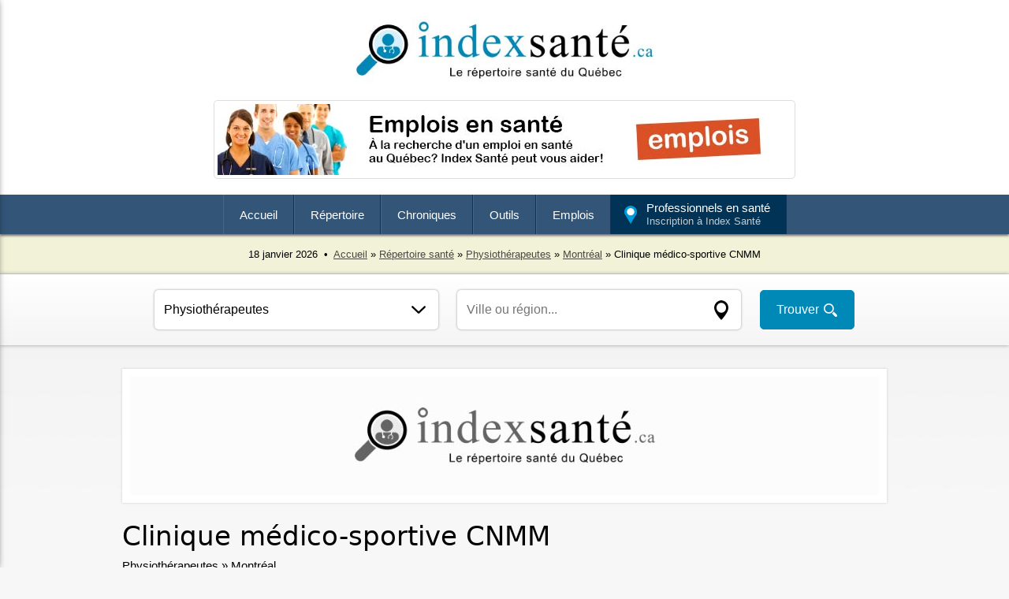

--- FILE ---
content_type: text/html; charset=UTF-8
request_url: https://www.indexsante.ca/detail/fiche-9563.html
body_size: 35496
content:


<!DOCTYPE html>
<html lang='fr'>

<head>
<meta charset="UTF-8">
<meta name="viewport" content="width=device-width, initial-scale=1"><title>Clinique médico-sportive CNMM - Physiothérapeute - Montréal</title>
<meta name="description" content="Clinique de physiothérapie située à Montréal. Clinique médico-sportive CNMM. Téléphone : (514) 255-1000 poste : 301." />
<link rel="stylesheet" type="text/css" href="/_index-sante-fiche.css" />
<link rel="canonical" href="https://www.indexsante.ca/detail/fiche-9563.html" />
<!-- og -->
<meta property="og:title" content="Clinique médico-sportive CNMM - Physiothérapeute - Montréal" />
<meta property="og:description" content="Clinique de physiothérapie située à Montréal. Clinique médico-sportive CNMM. Téléphone : (514) 255-1000 poste : 301." />
<meta property="og:url" content="https://www.indexsante.ca/detail/fiche-9563.html" />
<meta property="og:site_name" content="Index Santé" />
<meta property="og:locale" content="fr_CA" />

<meta property="og:image" content="https://www.indexsante.ca/logos/index-sante.jpg" />
<meta property="og:image:width" content="950" />
<meta property="og:image:height" content="200" />

<meta property="fb:app_id" content="475094729309694">
<!-- og -->

<!-- ads -->
<script async src="https://pagead2.googlesyndication.com/pagead/js/adsbygoogle.js?client=ca-pub-2958176281867730" crossorigin="anonymous"></script>
<!-- ads -->
<meta name="copyright" content="Index Santé" /> 
<meta name="robots" content="index, follow" />
<link rel="stylesheet" type="text/css" href="/_index-sante.css?1768721364" />
<!-- Slick -->
<link rel="stylesheet" type="text/css" href="/slick/slick.css" />
<link rel="stylesheet" type="text/css" href="/slick/slick-theme.css" />
<!-- Slick -->
<!-- Pushy -->
<link href="/js/_pushy.css" rel="stylesheet" type="text/css" />
<link href="/js/_normalize.css" rel="stylesheet" type="text/css" />
<!-- Pushy -->
<script src="/_index-sante.js"></script>
<script src="/js/jquery.js"></script>
<!-- FIA -->
<meta property="fb:pages" content="173715363778" />

<!-- Google tag (gtag.js) -->
<script async src="https://www.googletagmanager.com/gtag/js?id=G-96NSHWRKDF"></script>
<script>
  window.dataLayer = window.dataLayer || [];
  function gtag(){dataLayer.push(arguments);}
  gtag('js', new Date());

  gtag('config', 'G-96NSHWRKDF');
</script>
<script src="/recherche/auto-complete.js"></script>
<script>
$(document).ready(function(){
  // Add smooth scrolling to all links
  $("a").on('click', function(event) {

    // Make sure this.hash has a value before overriding default behavior
    if (this.hash !== "") {
      // Prevent default anchor click behavior
      event.preventDefault();

      // Store hash
      var hash = this.hash;

      // Using jQuery's animate() method to add smooth page scroll
      // The optional number (800) specifies the number of milliseconds it takes to scroll to the specified area
      $('html, body').animate({
        scrollTop: $(hash).offset().top
      }, 1500, function(){
   
        // Add hash (#) to URL when done scrolling (default click behavior)
        window.location.hash = hash;
      });
    } // End if
  });
});
</script>
</head>
<body>



<div id="header">

<button class="menu-btn"><img src="/images/menu.png" alt="Menu" /></button>

<div id="logo"><a href="https://www.indexsante.ca/" title="Index Santé - Le répertoire santé du Québec"><img src="/images/index-sante.jpg" alt="Index Santé - Le répertoire santé du Québec" /></a></div>


<!-- TOP BANNER -->
<div id="banner-leaderboard"><a href="/emplois/" title="Emplois en santé"><img src="/images/index-sante-06.jpg" alt="Emplois en santé"></a></div><!-- TOP BANNER END -->

<div class="clear"></div>
</div>




<div id="nav-wrap">
<nav>
<ul class="topnav">
<li><a href="https://www.indexsante.ca/" title="Accueil">Accueil</a></li><!--
--><li><a href="/repertoire-sante.php" title="Répertoire santé">Répertoire</a>
<ul>
<li class="first"><a href="/audiologistes/" title="Audiologistes">Audiologistes</a></li>
<li><a href="/chiropraticiens/" title="Chiropraticiens">Chiropraticiens</a></li>
<li><a href="/cliniques-medicales/" title="Cliniques médicales">Cliniques médicales</a></li>
<li><a href="/clsc/" title="CLSC">CLSC</a></li>
<li><a href="/dentistes/" title="Dentistes">Dentistes</a></li>
<li><a href="/dermatologues/" title="Dermatologues">Dermatologues</a></li>
<li><a href="/medecine-familiale/" title="Médecine familiale et GMF">Médecine familiale et GMF</a></li>
<li><a href="/orthophonistes/" title="Orthophonistes">Orthophonistes</a></li>
<li><a href="/physiotherapeutes/" title="Physiothérapeutes">Physiothérapeutes</a></li>
<li><a href="/psychologues/" title="Psychologues">Psychologues</a></li>
<li><a href="/soins-a-domicile/" title="Soins à domicile">Soins à domicile</a></li>
<li><a href="/repertoire-sante.php" title="Répertoire santé">Plus...</a></li>
</ul>
</li><!--
--><li><a href="/chroniques/" title="Chroniques santé">Chroniques</a>
<ul>
<li class="first"><a href="/chroniques/alimentation.php" title="Alimentation">Alimentation</a></li>
<li><a href="/chroniques/bien-etre-et-soins-personnels.php" title="Bien-être et soins personnels">Bien-être et soins personnels</a></li>
<li><a href="/chroniques/carrieres-et-professions-en-sante.php" title="Carrières et professions en santé">Carrières et professions en santé</a></li>
<li><a href="/chroniques/exercice-et-perte-de-poids.php" title="Exercice et perte de poids">Exercice et perte de poids</a></li>
<li><a href="/chroniques/famille-grossesse-et-nouveau-ne.php" title="Famille, grossesse et nouveau-né">Famille, grossesse et nouveau-né</a></li>
<li><a href="/chroniques/medecine-alternative.php" title="Médecine alternative">Médecine alternative</a></li>
<li><a href="/chroniques/sante-mentale.php" title="Santé mentale">Santé mentale</a></li>
<li><a href="/chroniques/sante-physique.php" title="Santé physique">Santé physique</a></li>
<li><a href="/chroniques/thematiques-et-references-sante.php" title="Thématiques et références santé">Thématiques et références santé</a></li>
<li><a href="/chroniques/vie-de-couple-et-sante-sexuelle.php" title="Vie de couple et santé sexuelle">Vie de couple et santé sexuelle</a></li>
<li><a href="/chroniques/vie-sociale-et-communautaire.php" title="Vie sociale et communautaire">Vie sociale et communautaire</a></li>
<li><a href="/chroniques/vieillissement-et-personnes-agees.php" title="Vieillissement et personnes âgées">Vieillissement et personnes âgées</a></li>
</ul>
</li><!--
--><li><a href="/outils/" title="Outils santé">Outils</a>
<ul>
<li class="first"><a href="/nouvelles/" title="Actualité santé">Actualité santé</a></li>
<li><a href="/urgences/" title="Taux d'occupation dans les urgences">Taux d'occupation dans les urgences</a></li>
<li><a href="/teleconsultation/" title="Téléconsultation au Québec">Téléconsultation</a></li>
<li><a href="/infolettre/" title="Infolettre Index Santé">Infolettre</a></li>
<li><a href="/infographies/" title="Infographies santé">Infographies santé</a></li>
<li><a href="/chirurgies/" title="Liste d'attente des chirurgies au Québec">Liste d'attente des chirurgies au Québec</a></li>
<li><a href="/videos/" title="Vidéos santé">Vidéos santé</a></li>
<li><a href="/rendez-vous/" title="Demander un rendez-vous">Demander un rendez-vous</a></li>
<li><a href="/calendrier-sante/" title="Calendrier santé">Calendrier santé</a></li>
<li><a href="/lexique/" title="Lexique santé">Lexique santé</a></li>
<li><a href="/outils/calcul-poids-sante-imc.php" title="Calcul de votre poids santé (IMC)">Calcul de votre poids santé (IMC)</a></li>
<li><a href="/outils/" title="Répertoire santé">Plus...</a></li>
</ul>
</li><!--
--><li><a href="/emplois/" title="Emplois en santé">Emplois</a>
<ul>
<li class="first"><a href="/emplois/" title="Tous les emplois">Tous les emplois</a></li>
<li><a href="/emplois/administration-gestion-ressources-humaines-finances/" title="Emplois en santé : Administration, gestion, ressources humaines, finances">Administration, gestion, ressources...</a></li>
<li><a href="/emplois/medecins-specialistes/" title="Emplois en santé : Médecins et spécialistes">Médecins et spécialistes</a></li>
<li><a href="/emplois/metiers-services-auxiliaires-techniques/" title="Emplois en santé : Métiers, services auxiliaires et techniques">Métiers, services auxiliaires et techniques</a></li>
<li><a href="/emplois/prepose-beneficiaires-auxiliaires/" title="Emplois en santé : Préposé aux bénéficiaires et auxiliaires">Préposé aux bénéficiaires et auxiliaires</a></li>
<li><a href="/emplois/professions-diverses-en-sante/" title="Emplois en santé : Professions diverses en santé">Professions diverses en santé</a></li>
<li><a href="/emplois/recherche-enseignement/" title="Emplois en santé : Recherche et enseignement">Recherche et enseignement</a></li>
<li><a href="/emplois/soins-infirmiers/" title="Emplois en santé : Soins infirmiers">Soins infirmiers</a></li>
<li><a href="/emplois/technique-sante/" title="Emplois en santé : Technique de la santé">Technique de la santé</a></li>
<li><a href="/emplois/technique-services-sociaux/" title="Emplois en santé : Technique des services sociaux">Technique des services sociaux</a></li>
<li><a href="/emplois/technologie-information-communication/" title="Emplois en santé : Technologie de l'information et communication">Technologie de l'information et...</a></li>
</ul>
</li><!--
--><li><a class="inscription" href="/inscription.php" title="Inscription au répertoire Index Santé">Professionnels en santé<span class="inscription">Inscription à Index Santé</span></a></li>
</ul>
</nav>
</div>

<!-- PUSHY MENU -->
<nav class="pushy pushy-left">
<div class="pushy-content" style="margin-bottom: 40px;">
<div id="pushy-logo"><a href="https://www.indexsante.ca/" title="Index Santé"><img src="/images/index-sante.jpg" alt="Index Santé" /></a></div>
<ul>
<li class="accueil"><a href="https://www.indexsante.ca/" title="Accueil">Accueil</a></li>
<li class="repertoire"><a href="/repertoire-sante.php" title="Répertoire santé">Répertoire</a></li>
<li class="chroniques"><a href="/chroniques/" title="Chroniques santé">Chroniques</a></li>
<li class="outils"><a href="/outils/" title="Outils santé">Outils</a></li>
<li class="emplois"><a href="/emplois/" title="Emplois en santé">Emplois</a></li>
</ul>
</div>
<div class="bouton-professionnels footer"><a href="/inscription.php" title="Inscription au répertoire Index Santé">Professionnels en santé<br /><span class="message">Inscription à Index Santé</span></a></div>
</nav>
<!-- Site Overlay -->
<div class="site-overlay"></div>
<!-- Pushy JS -->
<script src="/js/_pushy.min.js"></script>
<!-- PUSHY MENU END -->
<div id="pathway-wrap">
<script>document.write(day + " " + months[month] + " " + year);</script> &nbsp;•&nbsp; <a href="https://www.indexsante.ca/" title="Accueil">Accueil</a> »  


<a href="/repertoire-sante.php" title="Répertoire santé">Répertoire santé</a> » <a href="/physiotherapeutes/" title="Physiothérapeutes">Physiothérapeutes</a> »  <a href="/physiotherapeutes/montreal/" title="Montréal">Montréal</a> » Clinique médico-sportive CNMM 

</div> 


<div id="recherche-barre">

<form action="/recherche/index.php" method="post" name="recherche" onSubmit="return validation()">

<select name="service">
<option value="physiotherapeutes/" title="Physiothérapeutes">Physiothérapeutes</option><option value="acupuncteurs/" title="Acupuncteurs">Acupuncteurs</option>
<option value="audiologistes/" title="Audiologistes">Audiologistes</option>
<option value="audioprothesistes/" title="Audioprothesistes">Audioprothésistes</option>
<option value="chiropraticiens/" title="Chiropraticiens">Chiropraticiens</option>
<option value="chirurgiens-plastique-medecine-esthetique/" title="Chirurgiens plastique, médecine esthétique">Chirurgiens plastique, médecine esthétique</option>
<option value="chsld/" title="CHSLD">CHSLD</option>
<option value="cisss/" title="CISSS">CISSS</option>
<option value="cliniques-medicales/" title="Cliniques médicales">Cliniques médicales</option>
<option value="clsc/" title="CLSC">CLSC</option>
<option value="conseillers-orientation/" title="Conseillers d'orientation">Conseillers d'orientation</option>
<option value="dentistes/" title="Dentistes">Dentistes</option>
<option value="denturologistes/" title="Denturologistes">Denturologistes</option>
<option value="dermatologues/" title="Dermatologues">Dermatologues</option>
<option value="dietetistes-nutritionnistes/" title="Diététistes-nutritionnistes">Diététistes-nutritionnistes</option>
<option value="educateurs-specialises/" title="Éducateurs spécialisés">Éducateurs spécialisés</option>
<option value="ergotherapeutes/" title="Ergothérapeutes">Ergothérapeutes</option>
<option value="entrainement/" title="Entraînement">Entraînement</option>
<option value="fondations-ong-osbl/" title="Fondations, ONG, OSBL">Fondations, ONG, OSBL</option>
<option value="medecine-familiale/" title="GMF">GMF</option>
<option value="gynecologues-obstetriciens/" title="Gynécologues, obstétriciens">Gynécologues, obstétriciens</option>
<option value="hopitaux/" title="Hôpitaux">Hôpitaux</option>
<option value="hygienistes-dentaires/" title="Hygiénistes dentaires">Hygiénistes dentaires</option>
<option value="kinesiologues/" title="Kinésiologues">Kinésiologues</option>
<option value="massotherapeutes/" title="Massothérapeutes">Massothérapeutes</option>
<option value="medecine-alternative/" title="Médecine alternative">Médecine alternative</option>
<option value="medecine-familiale/" title="Médecine familiale">Médecine familiale</option>
<option value="medecins-specialistes/" title="Médecins, spécialistes">Médecins, spécialistes</option>
<option value="naturopathes/" title="Naturopathes">Naturopathes</option>
<option value="ophtalmologistes/" title="Ophtalmologistes">Ophtalmologistes</option>
<option value="optometristes-opticiens/" title="Optométristes, opticiens">Optométristes, opticiens</option>
<option value="organismes-communautaires/" title="Organismes communautaires">Organismes communautaires</option>
<option value="ordres-associations/" title="Ordres, associations">Ordres, associations</option>
<option value="orthesistes-prothesistes/" title="Orthésistes, prothésistes">Orthésistes, prothésistes</option>
<option value="orthophonistes/" title="Orthophonistes">Orthophonistes</option>
<option value="osteopathes/" title="Ostéopathes">Ostéopathes</option>
<option value="pediatres/" title="Pédiatres">Pédiatres</option>
<option value="pharmaciens-pharmacies/" title="Pharmaciens et pharmacies">Pharmaciens, pharmacies</option>
<option value="phlebologues/" title="Phlébologues">Phlébologues</option>
<option value="physiotherapeutes/" title="Physiothérapeutes">Physiothérapeutes</option>
<option value="podiatres/" title="Podiatres">Podiatres</option>
<option value="produits-de-sante/" title="Produits de santé">Produits de santé</option>
<option value="psychiatres/" title="Psychiatres">Psychiatres</option>
<option value="psychoeducateurs/" title="Psychoéducateurs">Psychoéducateurs</option>
<option value="psychologues/" title="Psychologues">Psychologues</option>
<option value="psychotherapeutes/" title="Psychothérapeutes">Psychothérapeutes</option>
<option value="radiologues-radiologie/" title="Radiologues, radiologie">Radiologues, radiologie</option>
<option value="references-sante/" title="Références santé">Références santé</option>
<option value="residences-privees/" title="Résidences privées">Résidences privées</option>
<option value="services-professionnels/" title="Services pour professionnels">Services pour professionnels</option>
<option value="sexologues/" title="Sexologues">Sexologues</option>
<option value="soins-a-domicile/" title="Soins à domicile">Soins à domicile</option>
<option value="soins-capillaires/" title="Soins capillaires">Soins capillaires</option>
<option value="soins-esthetiques-beaute/" title="Soins esthétiques, beauté">Soins esthétiques, beauté</option>
<option value="soins-infirmiers/" title="Soins infirmiers">Soins infirmiers</option>
<option value="spa-detente-relaxation/" title="Spa, détente, relaxation">Spa, détente, relaxation</option>
<option value="telemedecine/" title="Télémédecine">Télémédecine</option>
<option value="therapeutes-therapies/" title="Thérapeutes, thérapies">Thérapeutes, thérapies</option>
<option value="travailleurs-sociaux/" title="Travailleurs sociaux">Travailleurs sociaux</option>
</select>



<div id="ville-wrap">
<input class="ville" type="text" value="" placeholder="Ville ou région..." id="keyword" list="datalist" autocomplete="off" name="lieu" />
<div id="msg_lieu"></div>
<div id="results"></div>
</div>

<input type="hidden" name="recherche" value="1" class="hidden" />
<input type="submit" value="Trouver" class="button" />

</form>

</div>















<div id="fiche-header"><img src="/logos/index-sante.jpg?1768721364" alt="Clinique médico-sportive CNMM" /></div><div id="fiche-top-info"><h1>Clinique médico-sportive CNMM</h1><p>Physiothérapeutes » Montréal</p></div><div id="fiche-wrap"><div id="fiche-side"><div id="fiche-side-info"><div id="fiche-telephone-appeler"><a href="tel:514-255-1000" title="Appeler">514-255-1000</a></div><div id="fiche-web">Site Web à venir...</div><div id="fiche-adresse">
<p class="adresse"><strong>Clinique médico-sportive CNMM</strong><br />Montréal (Québec)<br />H1V 3R2</p></div></div> <div class="fiche-icon"><a href="#horaire" title="Horaire"><img src="/images/fiche-horaire.png" alt="Horaire" /></a></div><div class="fiche-icon"><a href="/fiche-imprimer.php?fiche=9563" title="Version imprimable" rel="nofollow" target="_blank"><img src="/images/fiche-imprimer.png" alt="Version imprimable" /></a></div><div class="clear" style="margin-bottom: 30px;"></div>
				<div id="side-saviez-vous" style="margin-top: 60px;">
				<div id="le-saviez-vous"><img src="/images/le-saviez-vous.png" alt="Le saviez-vous?" /></div>
				<div class="title">Torticolis : symptômes, traitements et prévention</div>
				<div class="texte">«&nbsp;Un torticolis peut survenir suite à une accumulation de mauvaises postures ou à un spasme musculaire dans la région cervicale. Tourner la tête devient alors douloureux et les mouvements du cou sont diminués. D'autres causes peuvent être à l'origine d'un torticolis et cette condition peut aussi cacher une autre anomalie.&nbsp;»</div>
				<div class="button"><a style="width: 140px;" href="/chroniques/763/torticolis-symptomes-traitements-et-prevention.php" title="En savoir plus">En savoir plus</a></div>
				</div>
				<div id="fiche-le-repertoire"><a href="/repertoire-sante.php" title="Le répertoire santé du Québec">Index Santé, le répertoire santé du Québec.</a></div><div id="fiche-temps-urgences"><a href="/urgences/" title="Taux d'occupation dans les urgences du Québec">Taux d'occupation dans les urgences du Québec.</a></div></div><div id="fiche-content"><div id="fiche-description"><div id="services-offerts">Services offerts</div><div id="fiche-social-wrap"></div><p class="title">Clinique médico-sportive CNMM</p>Clinique de physiothérapie située à Montréal. Clinique médico-sportive CNMM. Téléphone : (514) 255-1000 poste : 301.

<div style="margin-top: 20px; margin-bottom: 10px;">
<div id="fiche-signaler-une-erreur"><a class="fiche-signaler_open" href="" title="Information désuète?">Information désuète?</a></div>
<div id="fiche-completer-cette-fiche"><a href="/inscription.php" title="Compléter cette fiche">Compléter cette fiche</a></div>
<div class="clear"></div>
</div>

<div id="fiche-signaler">
<div class="fiche-signaler_close">x</div>
<p class="title">Signaler une information désuète</p>
<p class="texte">Merci de votre participation. Des milliers de Québécois pourront bénéficier de votre contribution. Si vous êtes le <strong>responsable de ce service</strong>, vous pouvez compléter votre <a href="/inscription.php" title="Inscription">inscription</a> afin d'obtenir un profil détaillé (logo, site Web, description complète, etc.) ainsi qu'un positionnement prioritaire dans le répertoire Index Santé.</p>
<form action="" method="post">

<table class="general-2019">
<tr>
<td class="label" style="text-align: center; width: 25px;"><input type="checkbox" name="Q1" value="1" style="width: 20px; height: 20px;"></td><td class="label">Mauvais numéro de téléphone</td>
</tr><tr>
<td class="label" style="text-align: center; width: 25px;"><input type="checkbox" name="Q2" value="1" style="width: 20px; height: 20px;"></td><td class="label">Mauvaise adresse</td>
</tr><tr>
<td class="label" style="text-align: center; width: 25px;"><input type="checkbox" name="Q3" value="1" style="width: 20px; height: 20px;"></td><td class="label">Ce service ne semble plus actif</td>
</tr><tr>
<td class="label" colspan="2">Commentaires, modifications, etc. : </td>
</tr><tr>
<td class="label" colspan="2"><textarea name="MESSAGE" maxlength="200" placeholder="Message..." style="height: 70px;"></textarea>
</tr>

<tr>
<td class="label" style="width: 35%;">Merci de cocher la première et la dernière case&nbsp;:</td>
<td class="field" style="width: 65%;">
<input type="checkbox" name="sec1" value="1" class="checkbox" style="display: inline-block; margin-right: 5px; width: 20px; height: 20px;" />
<input type="checkbox" name="sec2" value="1" class="checkbox" style="display: inline-block; margin-right: 5px; width: 20px; height: 20px;" />
<input type="checkbox" name="sec3" value="1" class="checkbox" style="display: inline-block; margin-right: 5px; width: 20px; height: 20px;" />
<input type="checkbox" name="sec4" value="1" class="checkbox" style="display: inline-block; margin-right: 0px; width: 20px; height: 20px;" />
</td>
</tr>

</table>

<p>
<input type="hidden" name="signaler" value="1">
<input type="submit" value="Envoyer" class="button">
</p>

</form> 
</div>
<script src="/js/jquery.popupoverlay.js"></script>


<script>
$(document).ready(function() {
// Initialize the plugin
$('#fiche-signaler').popup();
});
</script>

</div>
<div id="fiche-message">
<p class="title">Propriétaire de ce service?</p>
<p class="texte">Obtenez un profil complet (sans publicité tierce, logo, coordonnées complètes, site Web, description longue, photos, vidéo, etc.) et recevez des demandes de rendez-vous en complétant votre <a href="/inscription.php" title="Inscription au répertoire Index Santé">inscription</a> au répertoire Index Santé. Vous obtiendrez également un positionnement prioritaire dans le répertoire Index Santé.</p>
<div class="button" style="max-width: 140px;"><a href="/inscription.php" title="Inscription">Inscription</a></div>
</div>
<div id="horaire"><p class="contact">N'hésitez pas à communiquer avec nous pour connaître nos heures d'ouverture.</p></div><div id="fiche-autres-services"><a href="/physiotherapeutes/montreal/" title="Physiothérapeutes Montréal">Physiothérapeutes Montréal</a></div></div><div class="clear"></div></div><div class="autres-services-pour">Autres résultats pour&nbsp;: <strong>Physiothérapeutes Montréal</strong></div><div class="pastille reg" style="max-width: 310px; margin-left: 15px; margin-right: 15px; margin-bottom: 30px;">
	<a href="/physiotherapeutes/montreal/18063/jrd-physio.php" title="JRD Physio - Clinique de physiothérapie">
	<span class="logo"><img src="/logos/jrd-physio-p.jpg" alt="JRD Physio - Clinique de physiothérapie" /></span>
	<span class="title">JRD Physio - Clinique de physiothérapie</span>
	<span class="ville">Dorval</span>
	<span class="details">Détails +</span>
	<div class="clear"></div>
	</a>
	</div>
	<div class="pastille reg" style="max-width: 310px; margin-left: 15px; margin-right: 15px; margin-bottom: 30px;">
	<a href="/physiotherapeutes/outaouais/12329/physiotherapie-en-reeducation-perineale-et-pelvienne.php" title="Pelvi-Solutions - Clinique multidisciplinaire en rééducation périnéale et pelvienne">
	<span class="logo"><img src="/logos/pelvi-solutions-p.jpg" alt="Pelvi-Solutions - Clinique multidisciplinaire en rééducation périnéale et pelvienne" /></span>
	<span class="title">Pelvi-Solutions - Clinique multidisciplinaire en...</span>
	<span class="ville">Gatineau</span>
	<span class="details">Détails +</span>
	<div class="clear"></div>
	</a>
	</div>
	<div class="pastille reg" style="max-width: 310px; margin-left: 15px; margin-right: 15px; margin-bottom: 30px;">
	<a href="/physiotherapeutes/monteregie/18800/espace-physio-forme.php" title="Espace Physio Forme">
	<span class="logo"><img src="/logos/espace-physio-forme-p.jpg" alt="Espace Physio Forme" /></span>
	<span class="title">Espace Physio Forme</span>
	<span class="ville">Boucherville</span>
	<span class="details">Détails +</span>
	<div class="clear"></div>
	</a>
	</div>
	<div class="pastille reg" style="max-width: 310px; margin-left: 15px; margin-right: 15px; margin-bottom: 30px;">
	<a href="/physiotherapeutes/lanaudiere/17837/physio-ergo.php" title=" Physio-Ergo">
	<span class="logo"><img src="/logos/physio-ergo-saint-lin-p.jpg" alt=" Physio-Ergo" /></span>
	<span class="title"> Physio-Ergo</span>
	<span class="ville">Saint-Lin-Laurentides</span>
	<span class="details">Détails +</span>
	<div class="clear"></div>
	</a>
	</div>
	<div class="pastille reg" style="max-width: 310px; margin-left: 15px; margin-right: 15px; margin-bottom: 30px;">
	<a href="/physiotherapeutes/capitale-nationale/18789/physio-a-la-maison.php" title="Physio à la Maison">
	<span class="logo"><img src="/logos/physio-a-la-maison-p.jpg" alt="Physio à la Maison" /></span>
	<span class="title">Physio à la Maison</span>
	<span class="ville">Lac-Beauport</span>
	<span class="details">Détails +</span>
	<div class="clear"></div>
	</a>
	</div>
	<p style="font-size: 18px; margin-top: 0px;"><a style="color: #000000; text-decoration: underline;" href="/inscription.php" tite="Inscription au répertoire Index Santé">Votre service ici</a></p><div class="more" style="margin-bottom: 60px;"><a href="/physiotherapeutes/montreal/" title="Physiothérapeutes Montréal">+</a></div>
	<div class="a-lire-sur-index-sante" style="margin-left: auto; margin-right: auto; margin-bottom: 40px;">À lire sur Index Santé : </div>
	<div style="margin-left: auto; margin-right: auto;">
	
	<div class="chronique" >
	<a href="/chroniques/806/5-bienfaits-de-la-physiotherapie.php" title="5 bienfaits de la physiothérapie">
	<span class="image"><img src="/chroniques/images/bienfaits-physiotherapie.jpg" alt="Clinique médico-sportive CNMM" /></span>
	<span class="categorie"></span>
	<span class="title">5 bienfaits de la physiothérapie</span>
	<span class="description">Le physiothérapeute utilise plusieurs moyens comme la thérapie manuelle, les massages, les exercices, le froid et la chaleur afin de maximiser la motricité et les fonctions physiques d'une personne. Ce professionnel de la santé procédera à une évaluation complète et pourra ensuite suggérer un plan de traitement individualisé.</span>
	</a>
	</div>
	
	<div class="chronique" >
	<a href="/chroniques/785/comment-fonctionne-la-physiotherapie.php" title="Comment fonctionne la physiothérapie?">
	<span class="image"><img src="/chroniques/images/physiotherapie-physiotherapeute.jpg" alt="Clinique médico-sportive CNMM" /></span>
	<span class="categorie"></span>
	<span class="title">Comment fonctionne la physiothérapie?</span>
	<span class="description">La physiothérapie peut contribuer à la prévention, au soulagement et aux traitements de certains problèmes de santé physique. Il s'agit d'une science de la santé dont peuvent bénéficier les personnes de tout âge.</span>
	</a>
	</div>
	
	<div class="chronique" >
	<a href="/chroniques/778/entorse-cervicale-causes-symptomes-et-traitement.php" title="Entorse cervicale : causes, symptômes et traitement">
	<span class="image"><img src="/chroniques/images/entorse-cervicale.jpg" alt="Clinique médico-sportive CNMM" /></span>
	<span class="categorie"></span>
	<span class="title">Entorse cervicale : causes, symptômes et traitement</span>
	<span class="description">Vous ressentez subitement une douleur au cou après avoir fait un faux mouvement rapide ou un mouvement trop brusque? Vous avez peut-être subi une entorse cervicale, communément appelé le Whiplash.</span>
	</a>
	</div>
	
	<div class="chronique" >
	<a href="/chroniques/763/torticolis-symptomes-traitements-et-prevention.php" title="Torticolis : symptômes, traitements et prévention">
	<span class="image"><img src="/chroniques/images/torticolis.jpg" alt="Clinique médico-sportive CNMM" /></span>
	<span class="categorie"></span>
	<span class="title">Torticolis : symptômes, traitements et prévention</span>
	<span class="description">Un torticolis peut survenir suite à une accumulation de mauvaises postures ou à un spasme musculaire dans la région cervicale. Tourner la tête devient alors douloureux et les mouvements du cou sont diminués. D'autres causes peuvent être à l'origine d'un torticolis et cette condition peut aussi cacher une autre anomalie.</span>
	</a>
	</div>
	
	<div class="chronique" >
	<a href="/chroniques/659/ce-que-le-physiotherapeute-peut-faire-pour-votre-sante.php" title="Ce que le physiothérapeute peut faire pour votre santé">
	<span class="image"><img src="/chroniques/images/physiotherapeute-physiotherapie.jpg" alt="Clinique médico-sportive CNMM" /></span>
	<span class="categorie"></span>
	<span class="title">Ce que le physiothérapeute peut faire pour votre santé</span>
	<span class="description">Les douleurs physiques nuisent au quotidien de milliers de personnes. L'habitude de les supporter en repoussant le moment de consulter peut entraîner des problèmes plus graves à long terme. La physiothérapie peut améliorer le bien-être global d'une personne et réduire les maux de certaines maladies.</span>
	</a>
	</div>
	<div class="more" style="margin-bottom: 80px;"><a href="/chroniques/" title="Chroniques santé">+</a></div></div>
﻿
<!-- SMOOTH ANIMATIONS SCRIPT -->

<script>

$(function() {
  
  var html = $('html');
  // Detections
  if (!("ontouchstart" in window)) {
    html.addClass("noTouch");
  }
  if ("ontouchstart" in window) {
    html.addClass("isTouch");
  }
  if ("ontouchstart" in window) {
    html.addClass("isTouch");
  }
  if (document.documentMode || /Edge/.test(navigator.userAgent)) {
    if (navigator.appVersion.indexOf("Trident") === -1) {
      html.addClass("isEDGE");
    } else {
      html.addClass("isIE isIE11");
    }
  }
  if (navigator.appVersion.indexOf("MSIE") !== -1) {
    html.addClass("isIE");
  }
  if (
    navigator.userAgent.indexOf("Safari") != -1 &&
    navigator.userAgent.indexOf("Chrome") == -1
  ) {
    html.addClass("isSafari");
  }

// On Screen

  $.fn.isOnScreen = function() {
    var elementTop = $(this).offset().top,
      elementBottom = elementTop + $(this).outerHeight(),
      viewportTop = $(window).scrollTop(),
      viewportBottom = viewportTop + $(window).height();
    return elementBottom > viewportTop && elementTop < viewportBottom;
  };

  function detection() {
    for (var i = 0; i < items.length; i++) {
      var el = $(items[i]);

      if (el.isOnScreen()) {
        el.addClass("in-view");
      } else {
        el.removeClass("in-view");
      }
    }
  }

  var items = document.querySelectorAll(
    "*[data-animate-in], *[data-detect-viewport]"
  ),
    waiting = false,
    w = $(window);

  w.on("resize scroll", function() {
    if (waiting) {
      return;
    }
    waiting = true;
    detection();

    setTimeout(function() {
      waiting = false;
    }, 100);
  });

  $(document).ready(function() {
    setTimeout(function() {
      detection();
    }, 100);

    for (var i = 0; i < items.length; i++) {
      var d = 0,
        el = $(items[i]);
      if (items[i].getAttribute("data-animate-in-delay")) {
        d = items[i].getAttribute("data-animate-in-delay") / 1000 + "s";
      } else {
        d = 0;
      }
      el.css("transition-delay", d);
    }
  });
});

</script>

<!-- SMOOTH ANIMATIONS SCRIPT END -->






<div id="footer">

<div id="footer-logo"><a href="https://www.indexsante.ca/" title="Index Santé - Le répertoire santé du Québec"><img src="/images/index-sante.jpg" alt="Index Santé - Le répertoire santé du Québec" /></a></div>

<div id="facebook-likes"><a href="https://www.facebook.com/indexsante" title="Facebook" rel="external"><img src="/images/facebook-likes.png" alt="Plus de 30 K aiment Index Santé."></a></div>

<p style="font-size: 14px; line-height: 22px;">Les informations du site Index Santé ne peuvent être interprétées comme un diagnostic et ne remplacent pas les informations que pourrait vous fournir un professionnel de la santé. Contactez un médecin si vous avez des doutes sur votre santé.</p>

<p style="line-height: 26px; margin-bottom: 10px;">
<a href="https://www.indexsante.ca/" title="Index Santé - Le répertoire santé du Québec">Index Santé</a> © 2007-2026 &nbsp;|&nbsp; 
<a href="/a-propos/" title="À propos">À propos</a> &nbsp;|&nbsp; 
<a href="/emplois/" title="Emplois en santé">Emplois en santé</a> &nbsp;|&nbsp; 
<a href="/annonceur/" title="Zone Annonceur">Zone Annonceur</a>
</p>

<p style="line-height: 26px;">
<a href="/a-propos/regles-de-confidentialite.php" title="Règles de confidentialité Google">Confidentialité Google</a> &nbsp;|&nbsp; 
<a href="https://www.esgmedia.com/politique-de-confidentialite.php" title="Règles de confidentialité ESG Média" rel="external">Confidentialité ESG Média</a><img src="/images/nouvelle-fenetre.png" width="12" height="12" alt="Ouvrir dans une nouvelle fenêtre" />
</p>

<div class="bouton-professionnels footer"><a href="/inscription.php" title="Inscription au répertoire Index Santé">Professionnels en santé<br /><span class="message">Inscription à Index Santé</span></a></div>

<div id="developpe-au-quebec">Développé au Québec <img src="/images/quebec-fleur-de-lys.png" alt="Québec" /> ESG Média inc.</div>

<div class="social"><a href="https://www.facebook.com/indexsante" title="Facebook" rel="external"><img src="/images/facebook.png" alt="Facebook" /></a></div>
<div class="social"><a href="https://www.youtube.com/c/indexsanteca" title="YouTube" rel="external"><img src="/images/youtube.png" alt="YouTube" /></a></div>
<div class="social"><a href="https://www.instagram.com/indexsante/" title="Instagram" rel="external"><img src="/images/instagram.png" alt="Instagram" /></a></div>

</div>







<!-- Pushy JS -->
<script src="/js/pushy.min.js"></script>

</body>
</html>
 

--- FILE ---
content_type: text/html; charset=utf-8
request_url: https://www.google.com/recaptcha/api2/aframe
body_size: 270
content:
<!DOCTYPE HTML><html><head><meta http-equiv="content-type" content="text/html; charset=UTF-8"></head><body><script nonce="ePRWvZxfXYf2ZpH4JTmQJw">/** Anti-fraud and anti-abuse applications only. See google.com/recaptcha */ try{var clients={'sodar':'https://pagead2.googlesyndication.com/pagead/sodar?'};window.addEventListener("message",function(a){try{if(a.source===window.parent){var b=JSON.parse(a.data);var c=clients[b['id']];if(c){var d=document.createElement('img');d.src=c+b['params']+'&rc='+(localStorage.getItem("rc::a")?sessionStorage.getItem("rc::b"):"");window.document.body.appendChild(d);sessionStorage.setItem("rc::e",parseInt(sessionStorage.getItem("rc::e")||0)+1);localStorage.setItem("rc::h",'1768721367033');}}}catch(b){}});window.parent.postMessage("_grecaptcha_ready", "*");}catch(b){}</script></body></html>